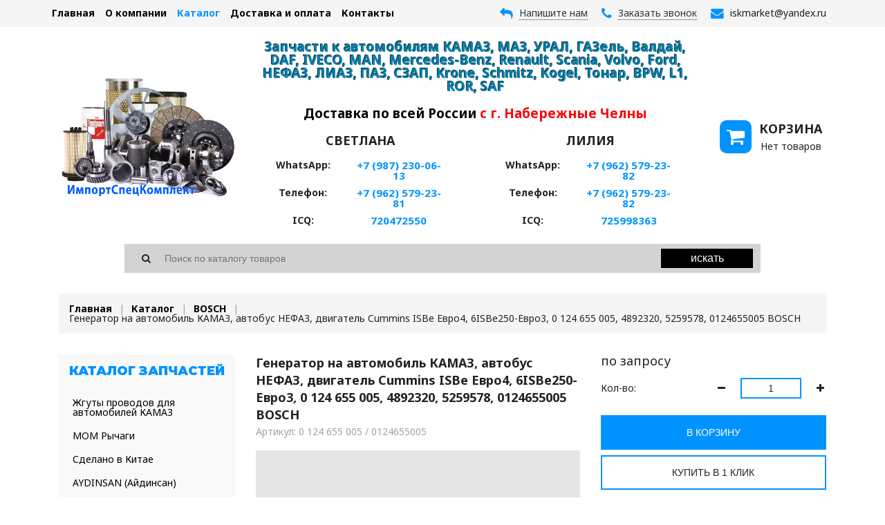

--- FILE ---
content_type: text/html; charset=UTF-8
request_url: https://iskmarket.ru/katalog/bosch/generator-kamaz-nefaz-dv.-cummins-isbe-evro4-6isbe250-evro3-0-124-655-005-4892320-5259578-bosch.html
body_size: 6697
content:
<!DOCTYPE html>
<html lang="ru">

	<head>
		<meta http-equiv="Content-Type" content="text/html; charset=UTF-8" /> 
<title>Генератор на автомобиль КАМАЗ, автобус НЕФАЗ, двигатель Cummins ISBe Евро4, 6ISBe250-Евро3, 0 124 655 005, 4892320, 5259578, 0124655005 BOSCH  - Интернет-магазин IskMarket</title>
<meta name="keywords" content="качественные запасные части, импортных производителей, отечественных грузовых автомобилей, КамАЗ, МАЗ, автобусов, НефАЗ, ГАЗель, ПАЗ, КАВЗ, ЛИАЗ, купить запчасть, автозапчасти, интернет магазин, магазин запчастей" />
<meta name="description" content="В нашем интернет магазине вы сможете купить Генератор на автомобиль КАМАЗ, автобус НЕФАЗ, двигатель Cummins ISBe Евро4, 6ISBe250-Евро3, 0 124 655 005, 4892320, 5259578, 0124655005 BOSCH  по самым низким ценам. Доставка по всей России!" />
<meta name="yandex-verification" content="a1cbae4796a3b063" />
<base href="/" />
<meta name="viewport" content="width=device-width, initial-scale=1, shrink-to-fit=no">
<link rel="shortcut icon" type="image/x-icon" href="/favicon.ico">
<link rel="stylesheet" href="template/css/reset.css">
<link rel="stylesheet" href="template/css/fonts.css">
<link rel="stylesheet" href="template/css/font-awesome.min.css">
<link rel="stylesheet" href="template/css/bootstrap-grid.min.css">
<link rel="stylesheet" href="template/css/slick.css">
<link rel="stylesheet" href="template/css/jquery.fancybox.css">
<link rel="stylesheet" href="template/css/main.css">
<link rel="stylesheet" href="template/css/style.css">
<link rel="stylesheet" href="template/css/media.css">
<!-- Yandex.Metrika counter -->
<script type="text/javascript" >
   (function(m,e,t,r,i,k,a){m[i]=m[i]||function(){(m[i].a=m[i].a||[]).push(arguments)};
   m[i].l=1*new Date();k=e.createElement(t),a=e.getElementsByTagName(t)[0],k.async=1,k.src=r,a.parentNode.insertBefore(k,a)})
   (window, document, "script", "https://mc.yandex.ru/metrika/tag.js", "ym");

   ym(64498741, "init", {
        clickmap:true,
        trackLinks:true,
        accurateTrackBounce:true,
        webvisor:true
   });
</script>
<noscript><div><img src="https://mc.yandex.ru/watch/64498741" style="position:absolute; left:-9999px;" alt="" /></div></noscript>
<!-- /Yandex.Metrika counter -->
	
    <link type="text/css" rel="stylesheet" href="https://iskmarket.ru/assets/snippets/shopkeeper/style/default/style.css" />
</head>

	<body>
		<nav id="navMobile">
			<div class="button_open-nav">
	<p><i class="fa fa-bars fa-2x pr-3"></i><span>Меню</span></p>
</div>
<ul class="menu-list menu-list_mobile"> <li class="list-item"><a href="https://iskmarket.ru/">Главная</a></li>
 <li class="list-item"><a href="/o-kompanii.html">О компании</a></li>
 <li class="list-item active"><a href="/katalog.html">Каталог</a><ul> <li class="list-item"><a href="/zhguty-provodov-dlya-am-kamaz.html">Жгуты проводов для автомобилей КАМАЗ</a></li>
 <li class="list-item"><a href="/katalog/mom-rychagi.html">МОМ Рычаги</a></li>
 <li class="list-item"><a href="/katalog/sdelano-v-kitae.html">Сделано в Китае</a></li>
 <li class="list-item"><a href="/katalog/aydinsan-ajdinsan.html">AYDINSAN (Айдинсан)</a></li>
 <li class="list-item"><a href="/katalog/borgwarner.html">BorgWarner</a></li>
 <li class="list-item active"><a href="/katalog/bosch.html">BOSCH</a></li>
 <li class="list-item"><a href="/katalog/continental-sinotruk.html">Continental, SINOTRUK</a></li>
 <li class="list-item"><a href="/katalog/cummins.html">Запчасти к двигателям КАММИНЗ (КУММИНЗ)</a></li>
 <li class="list-item"><a href="/katalog/cz-strakonice.html">CZ STRAKONICE</a></li>
 <li class="list-item"><a href="/katalog/dana.html">DANA</a></li>
 <li class="list-item"><a href="/katalog/dayco.html">DAYCO</a></li>
 <li class="list-item"><a href="/katalog/donaldson.html">Donaldson</a></li>
 <li class="list-item"><a href="/katalog/esassone.html">E.Sassone</a></li>
 <li class="list-item"><a href="/katalog/edbro.html">Edbro</a></li>
 <li class="list-item"><a href="/katalog/fleetguard.html">Fleetguard</a></li>
 <li class="list-item"><a href="/katalog/flrs.html">FLRS</a></li>
 <li class="list-item"><a href="/katalog/freudenberg.html">Freudenberg</a></li>
 <li class="list-item"><a href="/katalog/grammer.html">Grammer</a></li>
 <li class="list-item"><a href="/katalog/gwb.html">GWB</a></li>
 <li class="list-item"><a href="/katalog/haldex.html">Haldex</a></li>
 <li class="list-item"><a href="/katalog/hammer.html">Hammer</a></li>
 <li class="list-item"><a href="/katalog/holset.html">HOLSET</a></li>
 <li class="list-item"><a href="/katalog/jost.html">JOST</a></li>
 <li class="list-item"><a href="/katalog/knorr-bremse.html">Knorr-Bremse</a></li>
 <li class="list-item"><a href="/katalog/kongsberg.html">Kongsberg</a></li>
 <li class="list-item"><a href="/katalog/madara.html">Madara</a></li>
 <li class="list-item"><a href="/katalog/mann---hummel.html">Mann + Hummel</a></li>
 <li class="list-item"><a href="/katalog/maxpower.html">MAXPOWER</a></li>
 <li class="list-item"><a href="/katalog/mei-madras.html">MEI / Madras</a></li>
 <li class="list-item"><a href="/katalog/omfb.html">OMFB</a></li>
 <li class="list-item"><a href="/katalog/ppt.html">PPT</a></li>
 <li class="list-item"><a href="/katalog/prestolite.html">Prestolite</a></li>
 <li class="list-item"><a href="/katalog/rbl.html">RBL</a></li>
 <li class="list-item"><a href="/katalog/rockinger.html">Rockinger</a></li>
 <li class="list-item"><a href="/katalog/rubena-remni.html">Rubena</a></li>
 <li class="list-item"><a href="/katalog/sachs.html">Sachs</a></li>
 <li class="list-item"><a href="/katalog/schwitzer.html">Schwitzer</a></li>
 <li class="list-item"><a href="/katalog/siemens.html">Siemens</a></li>
 <li class="list-item"><a href="/katalog/tirsan-kardan.html">Tirsan kardan</a></li>
 <li class="list-item"><a href="/katalog/tokez.html">Tokez</a></li>
 <li class="list-item"><a href="/katalog/v-orlandi.html">V.ORLANDI</a></li>
 <li class="list-item"><a href="/katalog/variobloc.html">Variobloc</a></li>
 <li class="list-item"><a href="/katalog/wabco.html">Wabco</a></li>
 <li class="list-item"><a href="/katalog/williams-controls.html">Williams Controls</a></li>
 <li class="list-item last"><a href="/katalog/zf.html">ZF</a></li>
</ul></li>
 <li class="list-item"><a href="/dostavka-i-oplata.html">Доставка и оплата</a></li>
 <li class="list-item last"><a href="/kontakty.html">Контакты</a></li>
</ul>
		</nav>
		<header>
			<div class="container">
	<div class="row justify-content-between">
		<div class="col-lg-6 d-lg-block d-none">
			<ul class="menu-list justify-content-start"> <li class="list-item"><a href="https://iskmarket.ru/">Главная</a></li>
 <li class="list-item"><a href="/o-kompanii.html">О компании</a></li>
 <li class="list-item active"><a href="/katalog.html">Каталог</a></li>
 <li class="list-item"><a href="/dostavka-i-oplata.html">Доставка и оплата</a></li>
 <li class="list-item last"><a href="/kontakty.html">Контакты</a></li>
</ul>
		</div>
		<div class="col-lg-6 col-12">
			<div class="contacts-header justify-content-end">
				<p class="modal-button">
					<i class="fa fa-lg fa-reply"></i>
					<a href="#" data-toggle="modal" data-target="#Modal">Напишите нам</a>
				</p>
				<p class="modal-button">
					<i class="fa fa-lg fa-phone"></i>
					<a href="#" data-toggle="modal" data-target="#Modal">Заказать звонок</a>
				</p>
				<p>
					<i class="fa fa-lg fa-envelope"></i>
					iskmarket@yandex.ru
				</p>
			</div>
		</div>
	</div>
</div>
		</header>
		<main>
			<section id="head">
	<div class="container">
		<div class="row align-items-center justify-content-center">
			<div class="col-lg-3 col-9 logo">
				<div><a href="/"><img class="w-100" src="assets/images/logo1.png" alt="Логотип IskMarket"></a></div>
			</div>
			<div class="col-lg-7 col-12 text-center">
				<div class="row justify-content-center">
					<div class="col-lg-12 head-text">
						Запчасти к автомобилям КАМАЗ, МАЗ, УРАЛ, ГАЗель, Валдай, DAF, IVECO, MAN, Mercedes-Benz, Renault, Scania, Volvo, Ford, НЕФАЗ, ЛИАЗ, ПАЗ, СЗАП, Krone, Schmitz, Kogel, Тонар, BPW, L1, ROR, SAF
					</div>
					<div class="col-lg-12 head-text-location">
						Доставка по всей России <span>с г. Набережные Челны</span>
					</div>
				</div>
				<div class="row justify-content-center align-items-center">
					<div class="col-lg-6 col-6 phones">
						<div class="row">
							<h3 class="phone_name col-lg-12">Светлана</h3>
						</div>
						<div class="row justify-content-center">
							<p class="col-lg-4">WhatsApp:</p>
							<p class="col-lg-6"><a href="https://wa.me/79872300613?text=Здравствуйте,%20у%20меня%20вопрос.">+7 (987) 230-06-13</a></p>
						</div>
						<div class="row justify-content-center">
							<p class="col-lg-4">Телефон:</p>
							<p class="col-lg-6"><a href="tel:78552493801">+7 (962) 579-23-81</a></p>
						</div>
						<div class="row justify-content-center">
							<p class="col-lg-4">ICQ:</p>
							<p class="col-lg-6"><a href="http://www.icq.com/whitepages/cmd.php?uin=720472550&action=message">720472550</a></p>
						</div>
					</div>
					<div class="col-lg-6 col-6 phones">
						<div class="row">
							<h3 class="phone_name col-lg-12">Лилия</h3>
						</div>
						<div class="row justify-content-center">
							<p class="col-lg-4">WhatsApp:</p>
							<p class="col-lg-6"><a href="https://wa.me/79625792381?text=Здравствуйте,%20у%20меня%20вопрос.">+7 (962) 579-23-82</a></p>
						</div>
						<div class="row justify-content-center">
							<p class="col-lg-4">Телефон:</p>
							<p class="col-lg-6"><a href="tel:78552493801">+7 (962) 579-23-82</a></p>
						</div>
						<div class="row justify-content-center">
							<p class="col-lg-4">ICQ:</p>
							<p class="col-lg-6"><a href="http://www.icq.com/whitepages/cmd.php?uin=725998363&action=message">725998363</a></p>
						</div>
					</div>
				</div>
			</div>
			<div class="col-lg-2 cart d-lg-block d-none">
				<div id="shopCart" class="cart">
	<div class="cart-icon">
		<i class="fa fa-shopping-cart fa-2x"></i>
	</div>
	<div class="cart-text">
		<p class="large">Корзина</p>
		<p>Нет товаров</p>
	</div>
	
</div>

			</div>
		</div>
		<div class="row align-items-center justify-content-center mt-3">
			<div class="col-lg-10">
				<div class="search-line">
					<form action="rezultaty-poiska.html" method="GET" class="search_form">
						<i class="fa fa-search"></i>
						<input id="ajaxSearch_input" class="cleardefault" type="text" name="search" placeholder="Поиск по каталогу товаров" value=""/>
						<button type="submit" name="sub" value="">Искать</button>
					</form>
				</div>
			</div>
		</div>
	</div>
</section>
			<section id="breadcrumb">
	<div class="container">
		<div class="row">
			<div class="col-lg-12">
				<ul class="wrapper row no-gutters"><li class="crumb"><span class="B_firstCrumb"><a class="B_homeCrumb" href="/" title="Главная">Главная</a></span></li><li class="crumb"><a class="B_crumb" href="/katalog.html" title="Каталог">Каталог</a></li><li class="crumb"><a class="B_crumb" href="/katalog/bosch.html" title="BOSCH">BOSCH</a></li><li class="crumb"><span class="B_lastCrumb"><span class="B_currentCrumb">Генератор на автомобиль КАМАЗ, автобус НЕФАЗ, двигатель Cummins ISBe Евро4, 6ISBe250-Евро3, 0 124 655 005, 4892320, 5259578, 0124655005 BOSCH </span></span></li></ul>
			</div>
		</div>
	</div>
</section>
			<section id="catalog">
	<div class="container">
		<div class="row">
			<div class="col-lg-3">
				<div class="left-menu">
					<h2 class="menu-heading font-extra_bold"><a href="katalog.html">Каталог запчастей</a></h2>
					<ul class="wrapper">
						<ul class="wrapper"> <li class="item"><a class="linken-sphere" href="/zhguty-provodov-dlya-am-kamaz.html">Жгуты проводов для автомобилей КАМАЗ</a></li>
 <li class="item"><a class="linken-sphere" href="/katalog/mom-rychagi.html">МОМ Рычаги</a></li>
 <li class="item"><a class="linken-sphere" href="/katalog/sdelano-v-kitae.html">Сделано в Китае</a></li>
 <li class="item"><a class="linken-sphere" href="/katalog/aydinsan-ajdinsan.html">AYDINSAN (Айдинсан)</a></li>
 <li class="item"><a class="linken-sphere" href="/katalog/borgwarner.html">BorgWarner</a></li>
 <li class="item active"><a class="linken-sphere" href="/katalog/bosch.html">BOSCH</a></li>
 <li class="item"><a class="linken-sphere" href="/katalog/continental-sinotruk.html">Continental, SINOTRUK</a></li>
 <li class="item"><a class="linken-sphere" href="/katalog/cummins.html">Запчасти к двигателям КАММИНЗ (КУММИНЗ)</a></li>
 <li class="item"><a class="linken-sphere" href="/katalog/cz-strakonice.html">CZ STRAKONICE</a></li>
 <li class="item"><a class="linken-sphere" href="/katalog/dana.html">DANA</a></li>
 <li class="item"><a class="linken-sphere" href="/katalog/dayco.html">DAYCO</a></li>
 <li class="item"><a class="linken-sphere" href="/katalog/donaldson.html">Donaldson</a></li>
 <li class="item"><a class="linken-sphere" href="/katalog/esassone.html">E.Sassone</a></li>
 <li class="item"><a class="linken-sphere" href="/katalog/edbro.html">Edbro</a></li>
 <li class="item"><a class="linken-sphere" href="/katalog/fleetguard.html">Fleetguard</a></li>
 <li class="item"><a class="linken-sphere" href="/katalog/flrs.html">FLRS</a></li>
 <li class="item"><a class="linken-sphere" href="/katalog/freudenberg.html">Freudenberg</a></li>
 <li class="item"><a class="linken-sphere" href="/katalog/grammer.html">Grammer</a></li>
 <li class="item"><a class="linken-sphere" href="/katalog/gwb.html">GWB</a></li>
 <li class="item"><a class="linken-sphere" href="/katalog/haldex.html">Haldex</a></li>
 <li class="item"><a class="linken-sphere" href="/katalog/hammer.html">Hammer</a></li>
 <li class="item"><a class="linken-sphere" href="/katalog/holset.html">HOLSET</a></li>
 <li class="item"><a class="linken-sphere" href="/katalog/jost.html">JOST</a></li>
 <li class="item"><a class="linken-sphere" href="/katalog/knorr-bremse.html">Knorr-Bremse</a></li>
 <li class="item"><a class="linken-sphere" href="/katalog/kongsberg.html">Kongsberg</a></li>
 <li class="item"><a class="linken-sphere" href="/katalog/madara.html">Madara</a></li>
 <li class="item"><a class="linken-sphere" href="/katalog/mann---hummel.html">Mann + Hummel</a></li>
 <li class="item"><a class="linken-sphere" href="/katalog/maxpower.html">MAXPOWER</a></li>
 <li class="item"><a class="linken-sphere" href="/katalog/mei-madras.html">MEI / Madras</a></li>
 <li class="item"><a class="linken-sphere" href="/katalog/omfb.html">OMFB</a></li>
 <li class="item"><a class="linken-sphere" href="/katalog/ppt.html">PPT</a></li>
 <li class="item"><a class="linken-sphere" href="/katalog/prestolite.html">Prestolite</a></li>
 <li class="item"><a class="linken-sphere" href="/katalog/rbl.html">RBL</a></li>
 <li class="item"><a class="linken-sphere" href="/katalog/rockinger.html">Rockinger</a></li>
 <li class="item"><a class="linken-sphere" href="/katalog/rubena-remni.html">Rubena</a></li>
 <li class="item"><a class="linken-sphere" href="/katalog/sachs.html">Sachs</a></li>
 <li class="item"><a class="linken-sphere" href="/katalog/schwitzer.html">Schwitzer</a></li>
 <li class="item"><a class="linken-sphere" href="/katalog/siemens.html">Siemens</a></li>
 <li class="item"><a class="linken-sphere" href="/katalog/tirsan-kardan.html">Tirsan kardan</a></li>
 <li class="item"><a class="linken-sphere" href="/katalog/tokez.html">Tokez</a></li>
 <li class="item"><a class="linken-sphere" href="/katalog/v-orlandi.html">V.ORLANDI</a></li>
 <li class="item"><a class="linken-sphere" href="/katalog/variobloc.html">Variobloc</a></li>
 <li class="item"><a class="linken-sphere" href="/katalog/wabco.html">Wabco</a></li>
 <li class="item"><a class="linken-sphere" href="/katalog/williams-controls.html">Williams Controls</a></li>
 <li class="item last"><a class="linken-sphere" href="/katalog/zf.html">ZF</a></li>
</ul>
					</ul>
				</div>
				<div class="form-left mt-3">
					<form class="sent">
						<h3 class="form-heading font-extra_bold">Напишите нам</h3>
						<p><input type="text" name="name" id="name" placeholder="Ваше имя*" required></p>
						<p><input type="text" name="phone" id="phone" placeholder="Ваш телефон*" required></p>
						<p><input type="text" name="email" id="email" placeholder="Ваш email"></p>
						<p><textarea name="message" id="message" placeholder="Введите сообщение"></textarea></p>
						<p class="politika">Отправляя форму, вы соглашаетесь<br> с <a href="#">политикой конфиденциальности</a></p>
						<button class="btn">Отправить</button>
					</form>
				</div>
			</div>     
			<div class="col-lg-9 product-cart shk-item">
				<form class="row justify-content-between product-cart_top" action="katalog/bosch/generator-kamaz-nefaz-dv.-cummins-isbe-evro4-6isbe250-evro3-0-124-655-005-4892320-5259578-bosch.html" method="post">
					<input type="hidden" name="shk-id" value="7062" />
					<input type="hidden" name="shk-name" value="Генератор на автомобиль КАМАЗ, автобус НЕФАЗ, двигатель Cummins ISBe Евро4, 6ISBe250-Евро3, 0 124 655 005, 4892320, 5259578, 0124655005 BOSCH " />
					<div class="col-lg-7">
						<h1>Генератор на автомобиль КАМАЗ, автобус НЕФАЗ, двигатель Cummins ISBe Евро4, 6ISBe250-Евро3, 0 124 655 005, 4892320, 5259578, 0124655005 BOSCH </h1>
						<p class="article">Артикул: 0 124 655 005 / 0124655005  </p>
						<div class="img">
							
							<a class="fancybox" 
							   href="assets/cache/images/assets/snippets/phpthumb/noimage-x-d7a.png">
								<img class="w-100 shk-image" 
									 src="assets/cache/images/assets/snippets/phpthumb/noimage-540x-109.png" 
									 alt="">
							</a>
							
						</div>
					</div>
					<div class="col-lg-5">
						<p class="price mb-3 shk-price">
							по запросу
						</p>
						<div class="count row align-items-center justify-content-between mb-4">
							<div class="col-lg-4 text-count">Кол-во:</div>
							<div class="col-lg-7 row no-gutters count-box">
								<input id="count" type="text" name="shk-count" value="1">
							</div>
						</div>
						<button class="btn btn-blue mb-2 shk-but" type="submit">В корзину</button>
						<button class="btn btn-white mb-3">Купить в 1 клик</button>
						
							<div class="info">
								
							</div>
						
						<p class="question font-bold modal-button"><a href="#" data-toggle="modal" data-target="#Modal">Задать вопрос продавцу</a></p>
					</div>
				</form>
				<div class="row product-cart_bottom mt-5">
					<div class="col-lg-12">
						<div class="wrapper">
							<div class="tab-panel row no-gutters">
								<p class="tab-panel_item active">Описание</p>
								<p class="tab-panel_item">Доставка</p>
							</div>
							<div class="tab-content">
								<div class="active" data-tab="Описание">
									<p><span style="font-family: 'times new roman', times, serif; font-size: 14pt;">Получить актуальную информацию <b>о&nbsp;цене и&nbsp;наличии</b>, а&nbsp;также оформить заказ&nbsp;Вы можете через сайт или позвонив по&nbsp;телефону: <a href="https://wa.me/79625792381?text=Здравствуйте,%20у%20меня%20вопрос."><b>+7 (962) 579-23-81</b></a><b>, </b><a href="https://wa.me/79625792381?text=Здравствуйте,%20у%20меня%20вопрос."><b>+7 (962) 579-23-82</b></a></span></p>
<p><span style="font-family: 'times new roman', times, serif; font-size: 14pt;"><strong>Доставка</strong> запчастей осуществляется <b>по всей России</b>, в том числе по городам: Абакан, Астрахань, Владимир, Волгоград, Воронеж, Владивосток, Владикавказ, Екатеринбург, Ижевск, Иркутск, Казань, Красноярск, Курган, Кемерово, Кострома, Киров, Коротчаево, Лабытнанги, Магадан, Магнитогорск, Мурманск, Набережные Челны, Нижний Новгород, Нижний Тагил, Новый Уренгой, Нижнекамск, Нижневартовск, Нефтеюганск, Нефтекамск, Новосибирск, Ростов-на-Дону, Рязань, Ставрополь, Самара, Саратов, Сургут, Сыктывкар, Тюмень, Тольятти, Тула, Уфа, Ульяновск, Хабаровск, Ханты-Мансийск, Челябинск, Чита, Чебоксары, Южно-Сахалинск, Якутск.</span></p>
<p><span style="font-family: 'times new roman', times, serif; font-size: 14pt;">Наша компания может предложить для Вас лучшие условия сотрудничества и полный комплекс услуг:</span></p>
<ul>
<li><span style="font-family: 'times new roman', times, serif; font-size: 14pt;">Индивидуальный подход к клиенту; </span></li>
<li><span style="font-family: 'times new roman', times, serif; font-size: 14pt;">Квалифицированная помощь в выборе, как оригинальных запасных частей, так и аналогов, на любую финансовую возможность; </span></li>
<li><span style="font-family: 'times new roman', times, serif; font-size: 14pt;">Комплектация и отгрузка заявок по наличию в течении дня; </span></li>
<li><span style="font-family: 'times new roman', times, serif; font-size: 14pt;">Наличный и безналичный расчет; </span></li>
<li><span style="font-family: 'times new roman', times, serif; font-size: 14pt;">Скидки от объема; </span></li>
<li><span style="font-family: 'times new roman', times, serif; font-size: 14pt;">Надежная и качественная упаковка товара;</span></li>
<li><span style="font-family: 'times new roman', times, serif; font-size: 14pt;">Доставка до любой транспортной компании г. Набережные Челны бесплатно(Байкал сервис, Деловые линии, ПЭК, КИТ, ООО ТК "КАШАЛОТ", ЖелДорЭкспедиция, Энергия и другие), а также&nbsp; до СДЭК, МАЖОР, DHL!</span></li>
</ul>
								</div>
								<div data-tab="Доставка" style="display: none;">
									Доставка по всей России.
								</div>
							</div>
						</div>
					</div>
				</div>
				<div class="row analogs mt-5">
					<div class="col-lg-12 items_about">
						<h3 class="font-extra_bold text-uppercase">Вам может понравиться</h3>
						<div class="slick-product">
							
						</div>
					</div>
				</div>
			</div>
		</div>
	</div>
</section>
		</main>
		<footer>
			<div class="container">
	<div class="row justify-content-between align-items-center">
		<div class="col-lg-3 col-12 mb-3 mb-lg-0 adres">
			<div class="wrapper row no-gutters justify-content-center">
				<div class="col-lg-2 col-2 icon">
					<i class="fa fa-map-marker fa-lg"></i>
				</div>
				<div class="col-lg-10 col-7 text text-bold">
					Машиностроительная 11, оф.14 ("САХА АВТОСЕРВИС")
				</div>
			</div>
		</div>
		<div class="col-lg-3 col-12 mb-3 mb-lg-0 phones">
			<div class="wrapper row no-gutters justify-content-center">
				<div class="col-lg-2 col-2 icon">
					<i class="fa fa-phone fa-lg"></i>
				</div>
				<div class="col-lg-10 col-7 text text-bold">
					<p><a href="https://wa.me/79625792381?text=Здравствуйте,%20у%20меня%20вопрос.">+7 (962) 579-23-81</a></p>
					<p><a href="https://wa.me/79625792382?text=Здравствуйте,%20у%20меня%20вопрос.">+7 (962) 579-23-82</a></p>
				</div>
			</div>
		</div>
		<div class="col-lg-3 col-12 mb-3 mb-lg-0 work-time">
			<div class="wrapper row no-gutters justify-content-center">
				<div class="col-lg-2 col-2 icon">
					<i class="fa fa-clock-o fa-lg"></i>
				</div>
				<div class="col-lg-10 col-7 text">
					<p>Понедельник-Пятница</p>
					<p class="text-bold">9:00 - 17:00</p>
				</div>
			</div>
		</div>
		<div class="col-lg-3 col-12 mb-3 mb-lg-0 email">
			<div class="wrapper row no-gutters align-items-center justify-content-center">
				<div class="col-lg-2 col-2 icon">
					<i class="fa fa-envelope fa-lg"></i>
				</div>
				<div class="col-lg-10 col-7 text">
					<p class="text-bold mb-0"><a class="no-link" href="mailto:iskmarket@yandex.ru">iskmarket@yandex.ru</a></p>
				</div>
			</div>
		</div>
		<div class="offset-lg-9 col-lg-3 col-12 creator mt-3">
			<p>Создание сайта</p>
			<p style="color: #0093ff;">bezalkogoln1y-coder</p>
			<div>
				<a href="mailto:muskatinartem@gmail.com" target="_blank"><i class="fa fa-envelope fa-lg"></i></a>
				<a href="https://wa.me/79179231098?text=Здравствуйте,%20хочу%20сайт." target="_blank"><i class="fa fa-whatsapp fa-lg"></i></a>
				<a href="https://telegram.im/@tyominomi" target="_blank"><i class="fa fa-telegram fa-lg"></i></a>
			</div>
		</div>
	</div>
</div>
		</footer>
		<!-- TOP BUTTON -->
<div id="topNav" style="display: none;">
	<i class="fa fa-angle-up fa-3x"></i>
</div>
<!-- END BUTTON -->
		<!-- Modal -->
<div class="modal fade" id="Modal" tabindex="-1" role="dialog" aria-labelledby="exampleModalLabel" aria-hidden="true">
	<div class="modal-dialog modal-dialog-centered" role="document">
		<div class="modal-content">
			<button type="button" class="close text-right pr-2" data-dismiss="modal" aria-label="Close">
				<i class="fa fa-close fa-2x"></i>
			</button>
			<div class="modal-body">
				<h3 class="text-center text-uppercase"></h3>
				<p class="subtitle"></p>
				<form class="sent w-80 mx-auto">
					<p><input type="text" name="name" placeholder="Ваше имя*" required></p>
					<p><input type="text" name="phone" placeholder="Ваш телефон*" required></p>
					<p class="email" style="display: none;"><input type="text" name="email" placeholder="Ваш e-mail"></p>
					<p class="message" style="display: none;"><textarea name="message" placeholder="Введите сообщение"></textarea></p>
					<p class="text-right"><button class="btn-submit" type="submit">Отправить</button></p>
					<input type="hidden" name="nameForm" value="">
				</form>
			</div>
		</div>
	</div>
</div>
<!-- END MODAL -->
		<aside id="leftPanel">
	<div class="close_leftPanel"><i class="fa fa-close fa-2x"></i></div>
</aside>
		<!-- INCLUDE SCRIPTS -->
<script src="template/js/jquery-2.2.4.min.js"></script>
<script src="template/js/bootstrap.min.js"></script>
<script src="template/js/slick.min.js"></script>
<script src="template/js/jquery.fancybox.js"></script>
<script src="template/js/jquery.fancybox.pack.js"></script>
<script src="template/mail/mail.js"></script>
<script src="template/js/scripts.js"></script>
<!-- END INCLUDE -->

	
	<script type="text/javascript">
	<!--
      var site_url = 'https://iskmarket.ru/';
      var shkOptions = {
         stuffCont: 'div.shk-item',
         lang: 'russian-UTF8',
         currency: 'руб.',
         orderFormPage: 'oformlenie-zakaza.html',
         cartTpl: ['shopCart','@FILE:chunk_shopCartRow.tpl',''],
         priceTV: 'price',
	 counterField: true,
	 noCounter: true,
	 flyToCart: 'nofly',
	 style:'default',
	 noLoader: true
	};
      jQuery(document).ready(function(){
        jQuery(shkOptions.stuffCont).shopkeeper();
      });
	//-->
	</script>
    <script src="https://iskmarket.ru/assets/snippets/shopkeeper/lang/russian-UTF8.js" type="text/javascript"></script>
    <script src="https://iskmarket.ru/assets/snippets/shopkeeper/js/jquery.livequery.js" type="text/javascript"></script>
    <script src="https://iskmarket.ru/assets/snippets/shopkeeper/js/shopkeeper.js" type="text/javascript"></script>
  
</body>

</html>

--- FILE ---
content_type: text/css
request_url: https://iskmarket.ru/template/css/fonts.css
body_size: 140
content:
@import url('https://fonts.googleapis.com/css?family=Noto+Sans:400,400i,700&display=swap');
@import url('https://fonts.googleapis.com/css?family=Montserrat:900&display=swap');

@font-face {
font-family: 'Times New Roman';
src: url('/template/fonts/TimesNewRoman.eot');
src: url('/template/fonts/TimesNewRoman.eot?#iefix') format('embedded-opentype'),
url('/template/fonts/TimesNewRoman.woff') format('woff'),
url('/template/fonts/TimesNewRoman.ttf') format('truetype');
font-weight: normal;
font-style: normal;
}

@font-face {
font-family: 'Times New Roman';
src: url('/template/fonts/TimesNewRoman-Bold.eot');
src: url('/template/fonts/TimesNewRoman-Bold.eot?#iefix') format('embedded-opentype'),
url('/template/fonts/TimesNewRoman-Bold.woff') format('woff'),
url('/template/fonts/TimesNewRoman-Bold.ttf') format('truetype');
font-weight: bold;
font-style: normal;
}

--- FILE ---
content_type: text/css
request_url: https://iskmarket.ru/template/css/style.css
body_size: 3534
content:
.list-item {
    margin-right: 15px;
}

.list-item:last-of-type {
    margin-right: 0;
}

.list-item a:hover,
.list-item.active a {
    color: #0093ff;
    transition: .4s;
}

.list-item a {
    font-weight: 700;
}

.contacts-header p a {
    color: #2f383b;
    text-decoration: none;
    border-bottom: 1px dotted;
    transition: .4s;
}

.contacts-header p:hover {
    opacity: .8;
}

.contacts-header p a:hover {
    border-bottom: 0;
}

.contacts-header p i {
    margin-right: 5px;
    color: #0093ff;
}

#head .phones p {
    margin-bottom: 10px;
    font-size: 14px;
    font-weight: 700;
}

#head .phones p a {
    color: #0093ff;
    text-decoration: none;
    font-size: 15px;
    font-weight: 700;
}

#head .phone_name {
    text-align: center;
    font-size: 18px;
    font-weight: 700;
    margin-bottom: 20px;
    text-transform: uppercase;
}

.cart {
    display: flex;
    width: 100%;
    justify-content: space-around;
    align-items: center;
}

.cart .cart-icon {
    background-color: #0093ff;
    padding: 10px;
    border-radius: 10px;
}

.cart .cart-icon i {
    color: white;
}

.cart .cart-text p {
    text-align: center;
    font-size: 14px;
}

.cart .cart-text p.large {
    margin-bottom: 10px;
    font-size: 18px;
    font-weight: 700;
    text-transform: uppercase;
}

.left-menu {
    background: #8080800d;
    padding: 15px;
}

.left-menu .menu-heading {
    text-transform: uppercase;
    color: #0093ff;
    margin-bottom: 20px;
    font-size: 18px;
}

.left-menu .menu-heading a {
    font-size: inherit;
    font-family: inherit;
    color: inherit;
    text-decoration: none;
}

.left-menu .wrapper .item {
    transition: 1s;
    padding: 10px 5px;
    position: relative;
    cursor: pointer;
}

.left-menu .wrapper .item:before {
    content: '';
    position: absolute;
    top: 0;
    left: -100%;
    width: 200%;
    height: 100%;
    background: linear-gradient(to right, rgba(111, 118, 111, 0.35) 0%, rgba(111, 118, 111, 0.35) 50%, rgba(0, 0, 0, 0) 50%, rgba(0, 0, 0, 0) 100%);
    transition: left .3s;
    opacity: 0;
}

.left-menu .wrapper .item:hover:before {
    opacity: 1;
    left: 0;
}

.left-menu .wrapper .item a {
    color: black;
    text-decoration: none;
}

.items {
    flex: 0 0 73.666667%;
    max-width: 73.666667%;
}

.items.cat,
.items.search-catalog {
    flex: 0 0 100%;
    max-width: 100%;
}

.items h1 {
    font-size: 26px;
    margin-top: 15px;
    text-transform: uppercase;
    color: red;
}

.items.cat h1 {
    color: black;
}

.items.catalog h1 {
    color: black;
}

.items .see-all span {
    color: #0093ff;
    font-size: 120%;
    transition: 1s;
}

.items .see-all a {
    text-decoration: none;
    color: black;
    font-size: 18px;
}

.items .see-all a span {
    display: inline-block;
}

.items .see-all a:hover span {
    -o-transform: translateX(20px);
    -ms-transform: translateX(20px);
    -moz-transform: translateX(20px);
    -webkit-transform: translateX(20px);
    transform: translateX(20px);
}

.items.cat .product:hover .wrapper {
    cursor: pointer;
    border: 1px solid black;
}

.items .product .wrapper {
    padding: 15px;
    border: 1px solid lightgray;
    height: 100%;
}

.items .product .wrapper>div {
    margin-bottom: 10px;
}

.product .wrapper .title-block p {
    max-height: 40px;
    min-height: 40px;
    overflow: hidden;
}

.product .wrapper .title-block {
    position: relative;
}

.product .wrapper .title-block p:hover {
    overflow: visible;
    max-height: 100%;
    position: relative;
}

.items .product .wrapper .title-block p a {
    color: black;
    line-height: 20px;
    text-decoration: none;
}

.items .product .wrapper .title-block p a:hover {
    text-decoration: underline;
}

.items .product .wrapper .bool-block p i {
    margin-left: 5px;
}

.items .product .wrapper .bool-block .true {
    color: green;
}

.items .product .wrapper .bool-block .false {
    color: red;
}

.items .product .wrapper .price-block .price {
    font-weight: bold;
    font-size: 16px;
}

.items .product .wrapper .price-block .btn {
    color: white;
    text-transform: uppercase;
    background: #0093ff;
    font-weight: bold;
    border-radius: 5px;
}

.items_preim .img-preim {
    width: 50%;
    margin: 0 auto;
}

.items_preim .text-preim {
    text-align: center;
    margin-top: 10px;
    font-weight: bold;
}

.items_about .slick-slider .slick-arrow {
    background: white;
    padding: 5px 15px;
    bottom: 0;
    top: inherit;
}

.items_about .slick-slider .slick-arrow.slick-next {
    right: 0;
}

.items_about .slick-slider .slick-arrow.slick-prev {
    left: 0;
}

.items_about .slick-slider .slick-arrow i {
    color: black;
    font-size: 50px;
}

.items_about-text h3,
.items_about-text h2,
.items_about-text h1 {
    font-family: 'Times New Roman', Times, serif;
}

.items_about-text h3 {
    font-weight: bold;
    text-transform: uppercase;
    font-size: 24px;
    margin-bottom: 15px;
}

.items_about-text p,
.items_about-text ul li {
    margin-bottom: 10px;
    line-height: 24px;
    font-family: 'Times New Roman';
    font-weight: normal;
    font-size: 20px;
}

.items_about-text p strong,
.items_about-text p span {
    font: inherit;
    font-weight: bold;
}

.items_about-text ul {
    padding-left: 15px;
    margin: 15px 0;
}

.items_about-text ul li {
    list-style: disc;
    line-height: 20px;
}

.items_form {
    border: 3px dotted gray;
    padding: 20px;
    margin: 0;
}

.items_form .sent .form-heading {
    margin-bottom: 15px;
    font-size: 24px;
    text-transform: uppercase;
    color: #0093ff;
    font-family: 'Montserrat', sans-serif;
}

.items_form .sent p {
    margin-bottom: 10px;
    font-family: 'Noto Sans', sans-serif;
    font-size: 14px;
}

.items_form .sent p a {
    color: gray;
    text-decoration: none;
    font-family: 'Noto Sans', sans-serif;
    font-size: 14px;
}

.items_form .sent .btn {
    background: black;
    color: white;
    font-size: 16px;
    font-weight: bold;
    text-transform: uppercase;
    border-radius: 5px;
}

footer .wrapper .icon {
    color: #0093ff;
    -webkit-flex: 0 0 10%;
    -moz-flex: 0 0 10%;
    -ms-flex: 0 0 10%;
    -o-flex: 0 0 10%;
    flex: 0 0 10%;
    max-width: 10%;
}

footer .wrapper .text {
    line-height: 20px;
}

footer .phones .wrapper p a {
    color: black;
    text-decoration: none;
}

.modal-body h3 {
    font-size: 20px;
    margin-bottom: 10px;
}

.modal-body p.subtitle {
    font-size: 16px;
    margin-bottom: 15px;
    text-align: center;
}

.modal-body form p {
    margin-bottom: 10px;
}

.sent p input,
.sent p textarea {
    width: 100%;
    border-radius: 5px;
    border: 2px solid #80808045;
    padding: 10px 0 10px 15px;
    font-family: 'Noto Sans', sans-serif;
    resize: none;
}

.sent p textarea {
    height: 100px;
}

#breadcrumb .wrapper {
    background-color: #d3d3d33b;
    padding: 15px 0 15px 15px;
}

#breadcrumb .wrapper li a {
    text-decoration: none;
    color: black;
    font-weight: 700;
}

#breadcrumb .wrapper li.active {
    color: #A0A9AF;
}

#breadcrumb .wrapper li:after {
    content: '|';
    padding: 0 10px;
    color: #A0A9AF;
}

#breadcrumb .wrapper li.active:after,
#breadcrumb .wrapper li:last-child::after {
    content: '';
    padding: 0;
}

.form-left {
    background: #0093ff;
    padding: 15px;
}

.form-left .sent .form-heading {
    margin-bottom: 15px;
    font-size: 18px;
    text-transform: uppercase;
    color: black;
}

.form-left .sent p {
    margin-bottom: 10px;
    color: white;
    font-size: 12px;
    text-align: center;
}

.form-left .sent p a {
    color: black;
    text-decoration: none;
    font-size: 12px;
}

.form-left .sent p textarea {
    height: 70px;
}

.form-left .sent .btn {
    background: black;
    color: white;
    font-size: 16px;
    font-weight: bold;
    text-transform: uppercase;
    border-radius: 5px;
}

a.fancybox:hover {
    opacity: 1;
}

.slick-product .product .wrapper {
    padding: 15px;
    border: 1px solid lightgray;
}

.slick-product .product .wrapper>div {
    margin-bottom: 10px;
}

.slick-product .product .wrapper .title-block p a {
    color: black;
    line-height: 20px;
    text-decoration: none;
}

.slick-product .product .wrapper .title-block p a:hover {
    text-decoration: underline;
}

.slick-product .product .wrapper .bool-block p i {
    margin-left: 5px;
}

.slick-product .product .wrapper .bool-block .true {
    color: green;
}

.slick-product .product .wrapper .bool-block .false {
    color: red;
}

.slick-product .product .wrapper .price-block .price {
    font-weight: bold;
    font-size: 12px;
}

.slick-product .product .wrapper .price-block .btn {
    color: white;
    text-transform: lowercase;
    background: #0093ff;
    font-weight: bold;
    border-radius: 5px;
    font-size: 12px;
}

.product-cart .product-cart_top h1 {
    font-size: 18px;
    margin-bottom: 5px;
    line-height: 25px;
}

.product-cart .product-cart_top p.article {
    color: #a0a0a0;
}

.product-cart .product-cart_top .img {
    margin-top: 20px;
}

.product-cart .product-cart_top .price {
    font-size: 18px;
}

.product-cart .product-cart_top .btn {
    padding: 15px 0;
}

.product-cart .product-cart_top .btn-blue {
    background: #0093ff;
    color: white;
    text-transform: uppercase;
    border: 2px solid #0093ff;
}

.product-cart .product-cart_top .btn-blue:hover {
    opacity: .8;
}

.product-cart .product-cart_top .btn-white {
    border: 2px solid #0093ff;
    text-transform: uppercase;
}

.product-cart .product-cart_top .btn-white:hover {
    opacity: .8;
}

.product-cart .product-cart_top .info td {
    font-size: 12px;
    line-height: 16px;
    height: 50px;
    padding: 15px;
    vertical-align: bottom;
    border-bottom: 1px solid lightgray;
}

.product-cart .product-cart_top .info td.font-bold::after {
    content: ':';
}

.product-cart .product-cart_top .question {
    background-image: url(/assets/images/help.png);
    _background-position: 55px;
    background-position: left center;
    background-size: contain;
    background-repeat: no-repeat;
    padding-left: 20px;
    margin-top: 30px;
}

.product-cart .product-cart_top .question a {
    color: #0093ff;
    text-decoration: none;
}

.product-cart .product-cart_bottom .tab-panel {
    border-bottom: 3px solid #0093ff;
}

.product-cart .product-cart_bottom .tab-panel_item {
    padding: 20px 30px;
    border: 1px solid #e3dfdf;
    transition: .6s;
    cursor: pointer;
}

.product-cart .product-cart_bottom .tab-panel_item.active {
    color: white;
    background: #0093ff;
    border: 1px solid #0093ff;
}

.product-cart .product-cart_bottom .tab-content {
    border: 1px solid #e3dfdf;
    padding: 25px;
}

.product-cart .product-cart_bottom .tab-content * {
    font-family: 'Times New Roman', Times, serif;
    font-size: 18px;
    line-height: 24px;
}

.product-cart .count-box label {
    display: flex;
    justify-content: flex-start;
    align-items: center;
    width: 100%;
}

.product-cart .count-box #count {
    border: none;
    text-align: center;
    outline: none;
    flex: 0 0 50%;
    max-width: 50%;
    order: 2;
    border: 2px solid #0093ff;
    padding: 5px 10px;
}

.product-cart .field-arr.up,
.product-cart .field-arr.down {
    display: inline-block;
    font: normal normal normal 14px/1 FontAwesome;
    font-size: inherit;
    text-rendering: auto;
    -webkit-font-smoothing: antialiased;
    flex: 0 0 30%;
    max-width: 30%;
    cursor: pointer;
    text-align: center;
}

.product-cart .field-arr.up:hover,
.product-cart .field-arr.down:hover {
    opacity: .8;
}

.product-cart .field-arr.up {
    order: 3;
}

.product-cart .field-arr.up::before {
    content: "\f067";
}

.product-cart .field-arr.down::before {
    content: "\f068";
}

.analogs .items_about .slick-product .slick-arrow {
    top: 0;
    bottom: inherit;
}

.analogs h3 {
    color: #0093ff;
    margin-bottom: 30px;
    font-size: 24px;
}

.text-sec h3 {
    font-size: 18px;
}

.text-sec p {
    line-height: 24px;
}

.text-sec strong {
    font-size: inherit;
    font-family: inherit;
}

.text-sec ul {
    margin: 20px 0 20px 20px;
}

.text-sec ul li {
    list-style: disc;
}

.text-contacts .text p {
    line-height: 24px;
    font-weight: 300;
}

.text-contacts .icon {
    flex: 0 0 6%;
    max-width: 6%;
    color: #0093ff;
}

.text-contacts .icon i {
    font-size: 22px;
    font-family: FontAwesome;
}

.text-contacts .text p a {
    font-size: inherit;
    font-weight: inherit;
    color: inherit;
    text-decoration: none;
}

.text-contacts .text p a.link {
    border-bottom: 1px solid darkslategray;
}

.text-contacts .text p a.link:hover {
    border-bottom: 0;
}

.text-contacts .text.d-flex p:first-child::after {
    content: '|';
    color: lightslategray;
    padding: 0 5px;
}

#head .head-text {
    font-size: 19px;
    margin-bottom: 20px;
    color: #0583b0;
    font-weight: 700;
    text-shadow: -1px -1px 1px #011e28;
}

#head .head-text-location {
    font-size: 19px;
    margin-bottom: 20px;
    color: black;
    font-weight: 700;
}
    #head .head-text-location span {
        color: red;
        font-size: inherit;
    }

.block-text_slider {
    position: absolute;
    top: 100px;
    left: 200px;
    color: gold;
    line-height: 30px;
    background: #00000073;
    border-radius: 5px;
    padding: 30px;
}

.block-text_slider h2 {
    font-size: 30px;
    font-weight: 700;
}

.block-text_slider p {
    font-size: 24px;
    border-bottom: 1px solid white;
}

.block-text_slider a {
    display: block;
    font: inherit;
    color: white;
    text-decoration: none;
    text-transform: uppercase;
    margin-top: 20px;
    background: #0093ff;
    width: 30%;
    text-align: center;
    font-weight: 700;
    border-radius: 5px;
}

#shopCart {
    position: relative;
}

#shopCart .emptyCartSmall {
    position: absolute;
    right: -10px;
    top: -20px;
    color: #0093ff;
    text-decoration: none;
    border: 0;
    font-size: 12px;
}

.pagination > li {
    padding: 0 10px;
}

.pagination li a {
    font-size: 16px;
    text-decoration: none;
    color: black;
}
    .pagination li.page a {
        font-size: 20px;
    }

.pagination .page.active a {
    color: #0093ff;
}

#cart_content_box_full {
    background: #f8f7f7c2;
    padding: 15px;
    border: 3px dotted gray;
}

#shopCart .cart-order.full .head-orders,
#shopCart .cart-order.full .orders {
    display: flex;
    justify-content: space-between;
    align-items: center;
    flex-wrap: wrap;
}

#shopCart .cart-order.full .head-orders {
    padding-bottom: 10px;
    margin-bottom: 20px;
    border-bottom: 1px solid #bab8b8;
}

#shopCart .cart-order.full .head-orders div p {
    font-weight: 700;
    font-size: 16px;
}

#shopCart .cart-order.full .orders {
    padding-bottom: 10px;
    margin-bottom: 20px;
    border-bottom: 1px solid #bab8b8;
}

#shopCart .cart-order.full .orders div {
    line-height: 20px;
}

#shopCart .cart-order.full .name {
    flex: 0 0 60%;
    max-width: 60%;
    text-align: left;
}

#shopCart .cart-order.full .price {
    flex: 0 0 25%;
    max-width: 25%;
    text-align: center;
    font-weight: 700;
}

#shopCart .cart-order.full .count {
    flex: 0 0 10%;
    max-width: 10%;
    text-align: center;
}

#shopCart .cart-order.full .count input {
    text-align: center;
}

#shopCart .cart-order.full .delete-item {
    flex: 0 0 5%;
    max-width: 5%;
}

#shopCart .cart-order.full .delete-item a {
    text-decoration: none;
    color: red;
}

.wrapper-form {
    background: #f8f7f7c2;
    padding: 15px;
    border: 3px dotted gray;
}

.wrapper-form .form-name,
.basket-name {
    margin-bottom: 15px;
    font-size: 20px;
    text-transform: uppercase;
    color: #0093ff;
}

.wrapper-form .inner-form div {
    margin-bottom: 15px;
}

.wrapper-form .inner-form div.submit {
    margin-bottom: 0;
}

.wrapper-form .inner-form div.submit input {
    background: black;
    color: white;
    font-size: 16px;
    font-weight: bold;
    text-transform: uppercase;
    border-radius: 5px;
    border: 0;
    outline: none;
}

.wrapper-form .inner-form .label {
    margin-bottom: 5px;
    font-size: 14px;
    font-weight: 700;
}

.wrapper-form .inner-form p input,
.wrapper-form .inner-form p textarea {
    width: 100%;
    border-radius: 5px;
    border: 2px solid #80808045;
    padding: 10px 0 10px 15px;
    font-family: 'Noto Sans', sans-serif;
    resize: none;
}

#stuffHelper {
    padding: 10px;
    border: 1px solid black!important;
    color: white;
    background: #0093ff!important;
    font-size: 14px;
    line-height: 18px;
    width: 160px;
    border-radius: 5px;
}

#stuffHelper .shk-but {
    background: black;
    color: white;
    margin-top: 10px;
    font-size: 16px;
    border-radius: 5px;
}

.text-page * {
    margin-bottom: 10px;
    line-height: 24px;
    font-family: 'Times New Roman';
    font-size: 20px;
}

.text-page .buy-page {
    font-family: inherit;
}

.text-page h1 {
    font-family: 'Montserrat', sans-serif;
}

.product .article {
    height: 40px;
}

.product .article p {
    font-size: 12px;
    line-height: 15px;
    font-weight: 700;
}

.product .article span {
    font-size: 12px;
    font-weight: 300;
}

.search-line {
    padding: 7px 10px 7px 25px;
    background: lightgray;
}

.search-line i {
    width: 3%;
}

.search-line #ajaxSearch_input {
    width: 81%;
    background: transparent;
    border: 0;
}

.search-line button {
    width: 15%;
    background: black;
    color: white;
    text-transform: lowercase;
    height: 100%;
    padding: 5px 0;
    font-size: 16px;
}

.creator p {
    margin-bottom: 0.5rem;
    text-align: right;
}
.creator div {
    display: flex;
    flex-wrap: wrap;
    margin: 0 -5px;
    justify-content: flex-end;
}
    .creator div a {
        padding: 0 5px;
        outline: none;
    }
        .creator div a i {
            color: #0093ff;
        }

/*Мобильное меню*/

#leftPanel {
    position: fixed;
    z-index: 999;
    top: 0;
    width: 100%;
    display: none;
    align-items: flex-start;
    overflow-y: scroll;
    height: 100%;
}

#navMobile {
    position: fixed;
    width: 100%;
    z-index: 997;
    top: 0;
}

.button_open-nav {
    padding: 5px 0;
    background-color: #0093ff;
}
    .button_open-nav p {
        text-align: center;
        color: white;
        line-height: 1;
        font-size: 16px;
    }
        .button_open-nav p span {
            font-size: 26px;
            text-transform: uppercase;
            font-weight: bold;
        }

.menu-list_mobile {
    margin: 0;
    display: block;
    background-color: #0093ff;
    padding: 15px 15px 30px;
    flex: 1 1 auto;
}
.menu-list_mobile li.list-item.active a {
    color: black;
}
    .menu-list_mobile > li {
        border-bottom: 2px solid white;
        margin-right: 0;
        padding: 10px 15px;
    }
        .menu-list_mobile > li > a {
            font-size: 22px;
            color: black;
            font-weight: bold;
            text-transform: uppercase;
        }
            .menu-list_mobile > li.list-item.active > a {
                color: white;
            }
            .menu-list_mobile > li > ul {
                padding: 15px 10px;
            }
                .menu-list_mobile > li > ul > li {
                    border-bottom: 1px solid white;
                    margin-right: 0;
                    padding: 10px 5px;
                }
                    .menu-list_mobile > li > ul > li > a {
                        font-size: 16px;
                        color: black;
                    }
                    .menu-list_mobile > li > ul > li.list-item.active > a {
                        color: white;
                    }

.close_leftPanel {
    flex: 0 0 15%;
    max-width: 15%;
    font-size: 16px;
    padding: 10px;
    background: rgb(250,250,250);
    background: linear-gradient(90deg, rgba(250,250,250,0.9) -45%, rgba(0,147,255,1) 100%);
    text-align: center;
}
    .close_leftPanel i {
        color: white;
        text-align: center;
    }

/*КОНЕЦ*/

--- FILE ---
content_type: text/css
request_url: https://iskmarket.ru/template/css/media.css
body_size: 620
content:
@media (max-width: 991px) {

    /*ОБЩИЕ СТИЛИ*/
    body.shadowed {
        overflow: hidden;
    }
        body.shadowed::after {
            position: fixed;
            top: 0;
            left: 0;
            width: 100%;
            height: 100%;
            background-color: rgba(0, 0, 0, 0.8);
            z-index: 998;
            content: '';
        }
    #topNav {
        right: 20px;
        bottom: 20px;
    }
    /*КОНЕЦ*/

    /*СТИЛИ СТРАНИЦЫ*/
    .contacts-header {
        flex-direction: column;
        align-items: center;
    }
    .contacts-header > p {
        margin: 0;
        margin-bottom: 1rem;
    }
        .contacts-header > p:last-child {
            margin-bottom: 0;
        }
    #head .head-text,
    #head .phones {
        margin-top: 1rem;
    }
    .search-line i {
        width: 5%;
    }
    .search-line #ajaxSearch_input {
        width: 66%;
    }
    .search-line button {
        width: 25%;
    }
    .items {
        max-width: 100%;
        flex: 0 0 100%;
    }
        .items h1 {
            text-align: center;
        }
        .items .see-all {
            text-align: right;
        }
            .items .see-all a {
                font-size: 14px;
            }
                .items .see-all a span {
                    display: none;
                }
        .items .product .wrapper .title-block p a {
            font-size: 16px;
        }
        .items .product .article p {
            font-size: 14px;
        }
        .items .product .wrapper .price-block .price {
            font-size: 20px;
        }
    .product .wrapper .title-block p {
        min-height: 100%;
        max-height: 100%;
        overflow: visible;
    }
    .items_form .sent .form-heading {
        text-align: center;
    }

        .items_preim > div {
            margin-bottom: 1rem;
        }
    .items_about-text h3 {
        font-size: 24px;
        text-align: center!important;
    }
    .items_about-text p, 
    .items_about-text ul li {
        font-size: 18px;
    }
    footer .wrapper .icon {
        font-size: 1.2rem;
    }
    .creator {
        margin-bottom: 1.5rem;
    }
        .creator p {
            text-align: center;
            margin-bottom: .7rem;
            line-height: 1;
        }
        .creator div {
            justify-content: center;
        }
            .creator div a {
                padding: 0 10px;
            }
                .creator div a i {
                    font-size: 1.5rem;
                }
    /*КОНЕЦ*/
}

@media (max-width: 771px) {

}

@media (max-width: 576px) {
    .modal-dialog {
        max-width: 450px;
        margin: 1.75rem auto;
    }
}

@media (max-width: 575px) {

}

--- FILE ---
content_type: application/x-javascript
request_url: https://iskmarket.ru/template/mail/mail.js
body_size: 234
content:
function formSent(form) {
    form.trigger('reset');
    $(function () {
        'use strict';
        form.on('submit', function (e) {
            e.preventDefault();
            $.ajax({
                url: '/template/mail/send.php',
                type: 'POST',
                contentType: false,
                processData: false,
                data: new FormData(this),
                success: function (msg) {
                    console.log(msg);
                    if (msg == 'ok') {
                        alert('Сообщение отправлено');
                        form.trigger('reset');
                        $('#Modal').modal('hide');
                        console.log(msg);
                    } 
                    else {
                        alert('Что то пошло не так');
                    }
                }
            });
        });
    });
}

$(function(){
    formSent($('.sent'));
});

--- FILE ---
content_type: application/x-javascript
request_url: https://iskmarket.ru/template/js/scripts.js
body_size: 1226
content:
let mobile = window.innerWidth < 991;

function slickSlider(element,countSlide,arrow,autoplay) {
    $(element).each(function () {
        $(this).slick({
            dots: false,
            autoplay: autoplay,
            arrows: arrow,
            slidesToShow: countSlide,
            slidesToScroll: countSlide
        });
    });
}

function scrollTop() {
    $(window).scroll(function () {
        if ($(this).scrollTop() > 300) {
            $('#topNav').fadeIn();
        } else {
            $('#topNav').fadeOut();
        }
    });
    
    $('#topNav').click(function () {
        $('html, body').animate({
            scrollTop: 0
        }, 600);
        return false;
    });
}

function clickableLi(element) {
    $(element).click(function(e){
        e.preventDefault;
        let link = $(this).find('a.linken-sphere').attr('href');
        document.location.href = link;
    });
}

function changeModalName(element) {
    $(element).click(function(){
        let linkName = $(this).text(),
            modal = $('#Modal'),
            emailInput = $('#Modal p.email'),
            messageInput = $('#Modal p.message'),
            modalName = $('#Modal h3'),
            modalTitle = $('#Modal p.subtitle'),
            hiddenName = $('.modal .sent').find('input[name="nameForm"]');
        modalName.text(linkName);
        modalTitle.html('Оставляйте заявку!<br>Мы перезвоним вам в течении 10 минут');
        emailInput.hide();
        messageInput.hide();
        hiddenName.val(linkName);
        if (linkName === 'Напишите нам') {
            emailInput.show();
            messageInput.show();
            modalTitle.html('Заполняйте форму!<br>Мы ответим вам в течении 10 минут');
        }
        
        if (linkName === 'Задать вопрос продавцу') {
            emailInput.show();
            messageInput.show();
            modalTitle.html('Заполняйте форму!<br>Мы ответим вам в течении 10 минут');
            messageInput.find('textarea').attr('placeholder', 'Ваш вопрос');
        }
    });
}

function tabPanel() {
    $('.tab-panel .tab-panel_item').click(function () {
        let tab = $(this),
            tabName = $(this).text(),
            tabContent = $('.tab-content > div');
        if (!tab.hasClass('active')) {
            $('.tab-panel .tab-panel_item').removeClass('active');
            tab.addClass('active');
        }

        tabContent.each(function () {
            let tabContentData = $(this).data('tab');
            if (tabContentData === tabName) {
                tabContent.hide();
                $(this).show();
            }
        });
    });
}

function leftPanelMobile(liItem, lPanel, bOpen) {
    let bClose = lPanel.find('.close_leftPanel');

    liItem.clone().prependTo(lPanel);
    lPanel.css('left', `-${lPanel.innerWidth()}px`);

    bOpen.click(function(){
        lPanel.css('display','flex');
        lPanel.animate({left: '0'}, 300, 'linear', function(){
            $('body').addClass('shadowed');
        });
    })
    bClose.click(function(){
        $('body').removeClass('shadowed');
        lPanel.animate({left: `-${lPanel.innerWidth()}px`}, 300, 'linear', function(){
            $(this).css('display', 'none');
        })
    })
}

function queryLoading(){
    let block = {};

    block.navMobile = {};
    block.navMobile.dom = $('#navMobile');
    block.navMobile.button = $('#navMobile').children('.button_open-nav');
    block.navMobile.listItem = block.navMobile.dom.find('.menu-list_mobile');

    block.leftPanel = $('#leftPanel');
    block.header = $('header');
    block.main = $('main');
    block.footer = $('footer');


    if (mobile) {
        leftPanelMobile(block.navMobile.listItem, block.leftPanel, block.navMobile.button);
        block.navMobile.listItem.remove();
        block.header.css('paddingTop', `${block.navMobile.dom.height() + 15}px`);
        block.navMobile.dom.show();
        block.header.show();
        block.main.show();
        block.footer.show();
    } else {
        block.navMobile.dom.remove();
        block.leftPanel.remove();
        block.header.show();
        block.main.show();
        block.footer.show();
    }

}

$(function(){
    $('.fancybox').fancybox();
    queryLoading();
    slickSlider($('.slick-slider'),1,true,true);
    slickSlider($('.slick-product'),4,true,false);
    scrollTop();
    clickableLi($('.left-menu .wrapper li.item'));
    clickableLi($('.items.cat .product'));
    changeModalName($('.modal-button a'));
    tabPanel();
});
